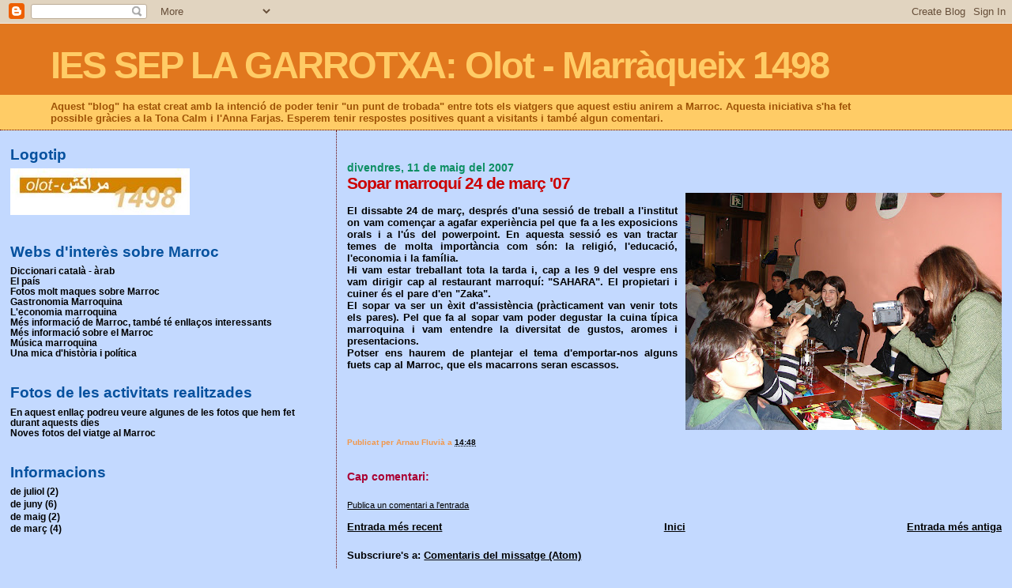

--- FILE ---
content_type: text/html; charset=UTF-8
request_url: https://olotmarraqueix.blogspot.com/2007/05/sopar-marroqu-24-de-mar-07_11.html
body_size: 7453
content:
<!DOCTYPE html>
<html dir='ltr'>
<head>
<link href='https://www.blogger.com/static/v1/widgets/2944754296-widget_css_bundle.css' rel='stylesheet' type='text/css'/>
<meta content='text/html; charset=UTF-8' http-equiv='Content-Type'/>
<meta content='blogger' name='generator'/>
<link href='https://olotmarraqueix.blogspot.com/favicon.ico' rel='icon' type='image/x-icon'/>
<link href='http://olotmarraqueix.blogspot.com/2007/05/sopar-marroqu-24-de-mar-07_11.html' rel='canonical'/>
<link rel="alternate" type="application/atom+xml" title="IES SEP LA GARROTXA: Olot - Marràqueix 1498 - Atom" href="https://olotmarraqueix.blogspot.com/feeds/posts/default" />
<link rel="alternate" type="application/rss+xml" title="IES SEP LA GARROTXA: Olot - Marràqueix 1498 - RSS" href="https://olotmarraqueix.blogspot.com/feeds/posts/default?alt=rss" />
<link rel="service.post" type="application/atom+xml" title="IES SEP LA GARROTXA: Olot - Marràqueix 1498 - Atom" href="https://www.blogger.com/feeds/6711748812085242483/posts/default" />

<link rel="alternate" type="application/atom+xml" title="IES SEP LA GARROTXA: Olot - Marràqueix 1498 - Atom" href="https://olotmarraqueix.blogspot.com/feeds/6532166566597134222/comments/default" />
<!--Can't find substitution for tag [blog.ieCssRetrofitLinks]-->
<link href='https://blogger.googleusercontent.com/img/b/R29vZ2xl/AVvXsEi9hWGPHsvNgrUl1mJ0IOEZ4LVODWYWANMqklTidbOisFU1dktvfNKJEajimcwjaMxzcBe0V6a-Br_U-djJ_R_SuJpKfjgM6WMVRj4HcWCF6IYfaPdGQXCtZCb-e6NA8gWMG21FO4RK5n1x/s400/DSC05610.JPG' rel='image_src'/>
<meta content='http://olotmarraqueix.blogspot.com/2007/05/sopar-marroqu-24-de-mar-07_11.html' property='og:url'/>
<meta content='Sopar marroquí  24 de març &#39;07' property='og:title'/>
<meta content='El dissabte 24 de març, després d&#39;una sessió de treball a l&#39;institut on vam començar a agafar experiència pel que fa a les exposicions orals...' property='og:description'/>
<meta content='https://blogger.googleusercontent.com/img/b/R29vZ2xl/AVvXsEi9hWGPHsvNgrUl1mJ0IOEZ4LVODWYWANMqklTidbOisFU1dktvfNKJEajimcwjaMxzcBe0V6a-Br_U-djJ_R_SuJpKfjgM6WMVRj4HcWCF6IYfaPdGQXCtZCb-e6NA8gWMG21FO4RK5n1x/w1200-h630-p-k-no-nu/DSC05610.JPG' property='og:image'/>
<title>IES SEP LA GARROTXA: Olot - Marràqueix 1498: Sopar marroquí  24 de març '07</title>
<style id='page-skin-1' type='text/css'><!--
/*
* Blogger Template Style
*
* Sand Dollar
* by Jason Sutter
* Updated by Blogger Team
*/
body {
margin:0px;
padding:0px;
background:#C3D9FF;
color:#000000;
font-size: small;
}
#outer-wrapper {
font:normal bold 100% Trebuchet, Trebuchet MS, Arial, sans-serif;
}
a {
color:#000000;
}
a:hover {
color:#cc0000;
}
a img {
border-width: 0;
}
#content-wrapper {
padding-top: 0;
padding-right: 1em;
padding-bottom: 0;
padding-left: 1em;
}
@media all  {
div#main {
float:right;
width:66%;
padding-top:30px;
padding-right:0;
padding-bottom:10px;
padding-left:1em;
border-left:dotted 1px #660000;
word-wrap: break-word; /* fix for long text breaking sidebar float in IE */
overflow: hidden;     /* fix for long non-text content breaking IE sidebar float */
}
div#sidebar {
margin-top:20px;
margin-right:0px;
margin-bottom:0px;
margin-left:0;
padding:0px;
text-align:left;
float: left;
width: 31%;
word-wrap: break-word; /* fix for long text breaking sidebar float in IE */
overflow: hidden;     /* fix for long non-text content breaking IE sidebar float */
}
}
@media handheld  {
div#main {
float:none;
width:90%;
}
div#sidebar {
padding-top:30px;
padding-right:7%;
padding-bottom:10px;
padding-left:3%;
}
}
#header {
padding-top:0px;
padding-right:0px;
padding-bottom:0px;
padding-left:0px;
margin-top:0px;
margin-right:0px;
margin-bottom:0px;
margin-left:0px;
border-bottom:dotted 1px #660000;
background:#ffcc66;
}
h1 a:link  {
text-decoration:none;
color:#ffcc66
}
h1 a:visited  {
text-decoration:none;
color:#ffcc66
}
h1,h2,h3 {
margin: 0;
}
h1 {
padding-top:25px;
padding-right:0px;
padding-bottom:10px;
padding-left:5%;
color:#ffcc66;
background:#e1771e;
font:normal bold 363% Trebuchet, Trebuchet MS, Arial, sans-serif;
letter-spacing:-2px;
}
h3.post-title {
color:#cc0000;
font:normal bold 160% Trebuchet, Trebuchet MS, Arial, sans-serif;
letter-spacing:-1px;
}
h3.post-title a,
h3.post-title a:visited {
color: #cc0000;
}
h2.date-header  {
margin-top:10px;
margin-right:0px;
margin-bottom:0px;
margin-left:0px;
color:#0D8F63;
font: normal bold 105% Trebuchet, Trebuchet MS, Arial, sans-serif;
}
h4 {
color:#aa0033;
}
#sidebar h2 {
color:#05519e;
margin:0px;
padding:0px;
font:normal bold 150% Trebuchet, Trebuchet MS, Arial, sans-serif;
}
#sidebar .widget {
margin-top:0px;
margin-right:0px;
margin-bottom:33px;
margin-left:0px;
padding-top:0px;
padding-right:0px;
padding-bottom:0px;
padding-left:0px;
font-size:95%;
}
#sidebar ul {
list-style-type:none;
padding-left: 0;
margin-top: 0;
}
#sidebar li {
margin-top:0px;
margin-right:0px;
margin-bottom:0px;
margin-left:0px;
padding-top:0px;
padding-right:0px;
padding-bottom:0px;
padding-left:0px;
list-style-type:none;
font-size:95%;
}
.description {
padding:0px;
margin-top:7px;
margin-right:12%;
margin-bottom:7px;
margin-left:5%;
color:#9E5205;
background:transparent;
font:bold 100% Verdana,Sans-Serif;
}
.post {
margin-top:0px;
margin-right:0px;
margin-bottom:30px;
margin-left:0px;
}
.post strong {
color:#000000;
font-weight:bold;
}
pre,code {
color:#000000;
}
strike {
color:#000000;
}
.post-footer  {
padding:0px;
margin:0px;
color:#f2984c;
font-size:80%;
}
.post-footer a {
border:none;
color:#000000;
text-decoration:none;
}
.post-footer a:hover {
text-decoration:underline;
}
#comments {
padding:0px;
font-size:110%;
font-weight:bold;
}
.comment-author {
margin-top: 10px;
}
.comment-body {
font-size:100%;
font-weight:normal;
color:black;
}
.comment-footer {
padding-bottom:20px;
color:#f2984c;
font-size:80%;
font-weight:normal;
display:inline;
margin-right:10px
}
.deleted-comment  {
font-style:italic;
color:gray;
}
.comment-link  {
margin-left:.6em;
}
.profile-textblock {
clear: both;
margin-left: 0;
}
.profile-img {
float: left;
margin-top: 0;
margin-right: 5px;
margin-bottom: 5px;
margin-left: 0;
border: 2px solid #e1771e;
}
#sidebar a:link  {
color:#000000;
text-decoration:none;
}
#sidebar a:active  {
color:#ff0000;
text-decoration:none;
}
#sidebar a:visited  {
color:sidebarlinkcolor;
text-decoration:none;
}
#sidebar a:hover {
color:#05519e;
text-decoration:none;
}
.feed-links {
clear: both;
line-height: 2.5em;
}
#blog-pager-newer-link {
float: left;
}
#blog-pager-older-link {
float: right;
}
#blog-pager {
text-align: center;
}
.clear {
clear: both;
}
.widget-content {
margin-top: 0.5em;
}
/** Tweaks for layout editor preview */
body#layout #outer-wrapper {
margin-top: 0;
}
body#layout #main,
body#layout #sidebar {
margin-top: 10px;
padding-top: 0;
}

--></style>
<link href='https://www.blogger.com/dyn-css/authorization.css?targetBlogID=6711748812085242483&amp;zx=f0f3ab2b-efa2-407f-a7eb-b7615de362a5' media='none' onload='if(media!=&#39;all&#39;)media=&#39;all&#39;' rel='stylesheet'/><noscript><link href='https://www.blogger.com/dyn-css/authorization.css?targetBlogID=6711748812085242483&amp;zx=f0f3ab2b-efa2-407f-a7eb-b7615de362a5' rel='stylesheet'/></noscript>
<meta name='google-adsense-platform-account' content='ca-host-pub-1556223355139109'/>
<meta name='google-adsense-platform-domain' content='blogspot.com'/>

</head>
<body>
<div class='navbar section' id='navbar'><div class='widget Navbar' data-version='1' id='Navbar1'><script type="text/javascript">
    function setAttributeOnload(object, attribute, val) {
      if(window.addEventListener) {
        window.addEventListener('load',
          function(){ object[attribute] = val; }, false);
      } else {
        window.attachEvent('onload', function(){ object[attribute] = val; });
      }
    }
  </script>
<div id="navbar-iframe-container"></div>
<script type="text/javascript" src="https://apis.google.com/js/platform.js"></script>
<script type="text/javascript">
      gapi.load("gapi.iframes:gapi.iframes.style.bubble", function() {
        if (gapi.iframes && gapi.iframes.getContext) {
          gapi.iframes.getContext().openChild({
              url: 'https://www.blogger.com/navbar/6711748812085242483?po\x3d6532166566597134222\x26origin\x3dhttps://olotmarraqueix.blogspot.com',
              where: document.getElementById("navbar-iframe-container"),
              id: "navbar-iframe"
          });
        }
      });
    </script><script type="text/javascript">
(function() {
var script = document.createElement('script');
script.type = 'text/javascript';
script.src = '//pagead2.googlesyndication.com/pagead/js/google_top_exp.js';
var head = document.getElementsByTagName('head')[0];
if (head) {
head.appendChild(script);
}})();
</script>
</div></div>
<div id='outer-wrapper'><div id='wrap2'>
<!-- skip links for text browsers -->
<span id='skiplinks' style='display:none;'>
<a href='#main'>skip to main </a> |
      <a href='#sidebar'>skip to sidebar</a>
</span>
<div id='header-wrapper'>
<div class='header section' id='header'><div class='widget Header' data-version='1' id='Header1'>
<div id='header-inner'>
<div class='titlewrapper'>
<h1 class='title'>
<a href='https://olotmarraqueix.blogspot.com/'>
IES SEP LA GARROTXA: Olot - Marràqueix 1498
</a>
</h1>
</div>
<div class='descriptionwrapper'>
<p class='description'><span>Aquest "blog" ha estat creat amb la intenció de poder tenir "un punt de trobada" entre tots els viatgers que aquest estiu anirem a Marroc. Aquesta iniciativa s'ha fet possible gràcies a la Tona Calm i l'Anna Farjas.  Esperem tenir respostes positives quant a visitants i també algun comentari.</span></p>
</div>
</div>
</div></div>
</div>
<div id='content-wrapper'>
<div id='crosscol-wrapper' style='text-align:center'>
<div class='crosscol no-items section' id='crosscol'></div>
</div>
<div id='main-wrapper'>
<div class='main section' id='main'><div class='widget Blog' data-version='1' id='Blog1'>
<div class='blog-posts hfeed'>

          <div class="date-outer">
        
<h2 class='date-header'><span>divendres, 11 de maig del 2007</span></h2>

          <div class="date-posts">
        
<div class='post-outer'>
<div class='post hentry uncustomized-post-template' itemprop='blogPost' itemscope='itemscope' itemtype='http://schema.org/BlogPosting'>
<meta content='https://blogger.googleusercontent.com/img/b/R29vZ2xl/AVvXsEi9hWGPHsvNgrUl1mJ0IOEZ4LVODWYWANMqklTidbOisFU1dktvfNKJEajimcwjaMxzcBe0V6a-Br_U-djJ_R_SuJpKfjgM6WMVRj4HcWCF6IYfaPdGQXCtZCb-e6NA8gWMG21FO4RK5n1x/s400/DSC05610.JPG' itemprop='image_url'/>
<meta content='6711748812085242483' itemprop='blogId'/>
<meta content='6532166566597134222' itemprop='postId'/>
<a name='6532166566597134222'></a>
<h3 class='post-title entry-title' itemprop='name'>
Sopar marroquí  24 de març '07
</h3>
<div class='post-header'>
<div class='post-header-line-1'></div>
</div>
<div class='post-body entry-content' id='post-body-6532166566597134222' itemprop='description articleBody'>
<a href="https://blogger.googleusercontent.com/img/b/R29vZ2xl/AVvXsEi9hWGPHsvNgrUl1mJ0IOEZ4LVODWYWANMqklTidbOisFU1dktvfNKJEajimcwjaMxzcBe0V6a-Br_U-djJ_R_SuJpKfjgM6WMVRj4HcWCF6IYfaPdGQXCtZCb-e6NA8gWMG21FO4RK5n1x/s1600-h/DSC05610.JPG" onblur="try {parent.deselectBloggerImageGracefully();} catch(e) {}"><img alt="" border="0" id="BLOGGER_PHOTO_ID_5063316704071674434" src="https://blogger.googleusercontent.com/img/b/R29vZ2xl/AVvXsEi9hWGPHsvNgrUl1mJ0IOEZ4LVODWYWANMqklTidbOisFU1dktvfNKJEajimcwjaMxzcBe0V6a-Br_U-djJ_R_SuJpKfjgM6WMVRj4HcWCF6IYfaPdGQXCtZCb-e6NA8gWMG21FO4RK5n1x/s400/DSC05610.JPG" style="margin: 0pt 0pt 10px 10px; float: right; cursor: pointer;" /></a><br /><div style="text-align: justify;"><span style=";font-family:Arial;font-size:100%;"  lang="ES" >El dissabte 24 de març, després d'una sessió de treball a l'institut on vam començar a agafar experiència pel que fa a les exposicions orals i a l'ús del powerpoint. En aquesta sessió es van tractar temes de molta importància com són: la religió, l'educació, l'economia i la família.</span><br /><span style=";font-family:Arial;font-size:100%;"  lang="ES" >Hi vam estar treballant tota la tarda i, cap a les 9 del vespre ens vam dirigir cap al restaurant marroquí: "SAHARA". El propietari i cuiner és el pare d'en "Zaka".</span><br /><span style=";font-family:Arial;font-size:100%;"  lang="ES" >El sopar va ser un èxit d'assistència (pràcticament van venir tots els pares). Pel que fa al sopar vam poder degustar la cuina típica marroquina i vam entendre la diversitat de gustos, aromes i presentacions.</span><br /><span style=";font-family:Arial;font-size:100%;"  lang="ES" >Potser ens haurem de plantejar el tema d'emportar-nos alguns fuets cap al Marroc, que els macarrons seran escassos.</span></div>
<div style='clear: both;'></div>
</div>
<div class='post-footer'>
<div class='post-footer-line post-footer-line-1'>
<span class='post-author vcard'>
Publicat per
<span class='fn' itemprop='author' itemscope='itemscope' itemtype='http://schema.org/Person'>
<span itemprop='name'>Arnau Fluvià</span>
</span>
</span>
<span class='post-timestamp'>
a
<meta content='http://olotmarraqueix.blogspot.com/2007/05/sopar-marroqu-24-de-mar-07_11.html' itemprop='url'/>
<a class='timestamp-link' href='https://olotmarraqueix.blogspot.com/2007/05/sopar-marroqu-24-de-mar-07_11.html' rel='bookmark' title='permanent link'><abbr class='published' itemprop='datePublished' title='2007-05-11T14:48:00Z'>14:48</abbr></a>
</span>
<span class='post-comment-link'>
</span>
<span class='post-icons'>
<span class='item-control blog-admin pid-2129488552'>
<a href='https://www.blogger.com/post-edit.g?blogID=6711748812085242483&postID=6532166566597134222&from=pencil' title='Modificar el missatge'>
<img alt='' class='icon-action' height='18' src='https://resources.blogblog.com/img/icon18_edit_allbkg.gif' width='18'/>
</a>
</span>
</span>
<div class='post-share-buttons goog-inline-block'>
</div>
</div>
<div class='post-footer-line post-footer-line-2'>
<span class='post-labels'>
</span>
</div>
<div class='post-footer-line post-footer-line-3'>
<span class='post-location'>
</span>
</div>
</div>
</div>
<div class='comments' id='comments'>
<a name='comments'></a>
<h4>Cap comentari:</h4>
<div id='Blog1_comments-block-wrapper'>
<dl class='' id='comments-block'>
</dl>
</div>
<p class='comment-footer'>
<a href='https://www.blogger.com/comment/fullpage/post/6711748812085242483/6532166566597134222' onclick='javascript:window.open(this.href, "bloggerPopup", "toolbar=0,location=0,statusbar=1,menubar=0,scrollbars=yes,width=640,height=500"); return false;'>Publica un comentari a l'entrada</a>
</p>
</div>
</div>

        </div></div>
      
</div>
<div class='blog-pager' id='blog-pager'>
<span id='blog-pager-newer-link'>
<a class='blog-pager-newer-link' href='https://olotmarraqueix.blogspot.com/2007/05/sant-jordi-roses-llibres-i-camisetes.html' id='Blog1_blog-pager-newer-link' title='Entrada més recent'>Entrada més recent</a>
</span>
<span id='blog-pager-older-link'>
<a class='blog-pager-older-link' href='https://olotmarraqueix.blogspot.com/2007/03/recorregut-del-viatge.html' id='Blog1_blog-pager-older-link' title='Entrada més antiga'>Entrada més antiga</a>
</span>
<a class='home-link' href='https://olotmarraqueix.blogspot.com/'>Inici</a>
</div>
<div class='clear'></div>
<div class='post-feeds'>
<div class='feed-links'>
Subscriure's a:
<a class='feed-link' href='https://olotmarraqueix.blogspot.com/feeds/6532166566597134222/comments/default' target='_blank' type='application/atom+xml'>Comentaris del missatge (Atom)</a>
</div>
</div>
</div></div>
</div>
<div id='sidebar-wrapper'>
<div class='sidebar section' id='sidebar'><div class='widget Image' data-version='1' id='Image1'>
<h2>Logotip</h2>
<div class='widget-content'>
<img alt='Logotip' height='59' id='Image1_img' src='//photos1.blogger.com/x/blogger2/2675/819305274912749/228/z/990629/gse_multipart55094.jpg' width='227'/>
<br/>
</div>
<div class='clear'></div>
</div><div class='widget LinkList' data-version='1' id='LinkList1'>
<h2>Webs d'interès sobre Marroc</h2>
<div class='widget-content'>
<ul>
<li><a href='http://www.edu365.cat/agora/dic/catala_arab/'>Diccionari català - àrab</a></li>
<li><a href='http://www.ikuska.com/Africa/Paises/marruecos.htm'>El país</a></li>
<li><a href='http://www.racc.cat/index.racc/mod.galeriaFotosHome/mem.resulBusqueda/radCategorias.2/selDestino1.4/selDestino2.75/chk.8f26d2f44e559e9f3fe44ff14c47396b.html'>Fotos molt maques sobre Marroc</a></li>
<li><a href='http://www.tv3.cat/pprogrames/karakia/krkSeccio.jsp?seccio=recepta&item=comma'>Gastronomia Marroquina</a></li>
<li><a href='http://www.edualter.org/material/magreb/cetvertaja3.htm'>L'economia marroquina</a></li>
<li><a href='http://personales.ya.com/mesenlla/marroc.htm'>Més informació de Marroc, també té enllaços interessants</a></li>
<li><a href='http://ca.wikipedia.org/wiki/Marroc'>Més informació sobre el Marroc</a></li>
<li><a href='http://pt.israel-music.com/browse/music/oriental/moroccan/'>Música marroquina</a></li>
<li><a href='http://www.edualter.org/material/magreb/cetvertaja2.htm'>Una mica d'història i política</a></li>
</ul>
<div class='clear'></div>
</div>
</div>
<div class='widget LinkList' data-version='1' id='LinkList2'>
<h2>Fotos de les activitats realitzades</h2>
<div class='widget-content'>
<ul>
<li><a href='http://www.flickr.com/photos/8251041@N03'>En aquest enllaç podreu veure algunes de les fotos que hem fet durant aquests dies</a></li>
<li><a href='http://www.flickr.com/photos/9488245@N04/'>Noves fotos del viatge al Marroc</a></li>
</ul>
<div class='clear'></div>
</div>
</div><div class='widget BlogArchive' data-version='1' id='BlogArchive2'>
<h2>Informacions</h2>
<div class='widget-content'>
<div id='ArchiveList'>
<div id='BlogArchive2_ArchiveList'>
<ul class='flat'>
<li class='archivedate'>
<a href='https://olotmarraqueix.blogspot.com/2007/07/'>de juliol</a> (2)
      </li>
<li class='archivedate'>
<a href='https://olotmarraqueix.blogspot.com/2007/06/'>de juny</a> (6)
      </li>
<li class='archivedate'>
<a href='https://olotmarraqueix.blogspot.com/2007/05/'>de maig</a> (2)
      </li>
<li class='archivedate'>
<a href='https://olotmarraqueix.blogspot.com/2007/03/'>de març</a> (4)
      </li>
</ul>
</div>
</div>
<div class='clear'></div>
</div>
</div></div>
</div>
<!-- spacer for skins that want sidebar and main to be the same height-->
<div class='clear'>&#160;</div>
</div>
<!-- end content-wrapper -->
</div></div>
<!-- end outer-wrapper -->

<script type="text/javascript" src="https://www.blogger.com/static/v1/widgets/2028843038-widgets.js"></script>
<script type='text/javascript'>
window['__wavt'] = 'AOuZoY62vrR5SWS7gb4ReHj-ywfRsj__1Q:1769557277484';_WidgetManager._Init('//www.blogger.com/rearrange?blogID\x3d6711748812085242483','//olotmarraqueix.blogspot.com/2007/05/sopar-marroqu-24-de-mar-07_11.html','6711748812085242483');
_WidgetManager._SetDataContext([{'name': 'blog', 'data': {'blogId': '6711748812085242483', 'title': 'IES SEP LA GARROTXA: Olot - Marr\xe0queix 1498', 'url': 'https://olotmarraqueix.blogspot.com/2007/05/sopar-marroqu-24-de-mar-07_11.html', 'canonicalUrl': 'http://olotmarraqueix.blogspot.com/2007/05/sopar-marroqu-24-de-mar-07_11.html', 'homepageUrl': 'https://olotmarraqueix.blogspot.com/', 'searchUrl': 'https://olotmarraqueix.blogspot.com/search', 'canonicalHomepageUrl': 'http://olotmarraqueix.blogspot.com/', 'blogspotFaviconUrl': 'https://olotmarraqueix.blogspot.com/favicon.ico', 'bloggerUrl': 'https://www.blogger.com', 'hasCustomDomain': false, 'httpsEnabled': true, 'enabledCommentProfileImages': false, 'gPlusViewType': 'FILTERED_POSTMOD', 'adultContent': false, 'analyticsAccountNumber': '', 'encoding': 'UTF-8', 'locale': 'ca-ES', 'localeUnderscoreDelimited': 'ca', 'languageDirection': 'ltr', 'isPrivate': false, 'isMobile': false, 'isMobileRequest': false, 'mobileClass': '', 'isPrivateBlog': false, 'isDynamicViewsAvailable': true, 'feedLinks': '\x3clink rel\x3d\x22alternate\x22 type\x3d\x22application/atom+xml\x22 title\x3d\x22IES SEP LA GARROTXA: Olot - Marr\xe0queix 1498 - Atom\x22 href\x3d\x22https://olotmarraqueix.blogspot.com/feeds/posts/default\x22 /\x3e\n\x3clink rel\x3d\x22alternate\x22 type\x3d\x22application/rss+xml\x22 title\x3d\x22IES SEP LA GARROTXA: Olot - Marr\xe0queix 1498 - RSS\x22 href\x3d\x22https://olotmarraqueix.blogspot.com/feeds/posts/default?alt\x3drss\x22 /\x3e\n\x3clink rel\x3d\x22service.post\x22 type\x3d\x22application/atom+xml\x22 title\x3d\x22IES SEP LA GARROTXA: Olot - Marr\xe0queix 1498 - Atom\x22 href\x3d\x22https://www.blogger.com/feeds/6711748812085242483/posts/default\x22 /\x3e\n\n\x3clink rel\x3d\x22alternate\x22 type\x3d\x22application/atom+xml\x22 title\x3d\x22IES SEP LA GARROTXA: Olot - Marr\xe0queix 1498 - Atom\x22 href\x3d\x22https://olotmarraqueix.blogspot.com/feeds/6532166566597134222/comments/default\x22 /\x3e\n', 'meTag': '', 'adsenseHostId': 'ca-host-pub-1556223355139109', 'adsenseHasAds': false, 'adsenseAutoAds': false, 'boqCommentIframeForm': true, 'loginRedirectParam': '', 'view': '', 'dynamicViewsCommentsSrc': '//www.blogblog.com/dynamicviews/4224c15c4e7c9321/js/comments.js', 'dynamicViewsScriptSrc': '//www.blogblog.com/dynamicviews/6e0d22adcfa5abea', 'plusOneApiSrc': 'https://apis.google.com/js/platform.js', 'disableGComments': true, 'interstitialAccepted': false, 'sharing': {'platforms': [{'name': 'Obt\xe9n l\x27enlla\xe7', 'key': 'link', 'shareMessage': 'Obt\xe9n l\x27enlla\xe7', 'target': ''}, {'name': 'Facebook', 'key': 'facebook', 'shareMessage': 'Comparteix a Facebook', 'target': 'facebook'}, {'name': 'BlogThis!', 'key': 'blogThis', 'shareMessage': 'BlogThis!', 'target': 'blog'}, {'name': 'X', 'key': 'twitter', 'shareMessage': 'Comparteix a X', 'target': 'twitter'}, {'name': 'Pinterest', 'key': 'pinterest', 'shareMessage': 'Comparteix a Pinterest', 'target': 'pinterest'}, {'name': 'Correu electr\xf2nic', 'key': 'email', 'shareMessage': 'Correu electr\xf2nic', 'target': 'email'}], 'disableGooglePlus': true, 'googlePlusShareButtonWidth': 0, 'googlePlusBootstrap': '\x3cscript type\x3d\x22text/javascript\x22\x3ewindow.___gcfg \x3d {\x27lang\x27: \x27ca\x27};\x3c/script\x3e'}, 'hasCustomJumpLinkMessage': false, 'jumpLinkMessage': 'M\xe9s informaci\xf3', 'pageType': 'item', 'postId': '6532166566597134222', 'postImageThumbnailUrl': 'https://blogger.googleusercontent.com/img/b/R29vZ2xl/AVvXsEi9hWGPHsvNgrUl1mJ0IOEZ4LVODWYWANMqklTidbOisFU1dktvfNKJEajimcwjaMxzcBe0V6a-Br_U-djJ_R_SuJpKfjgM6WMVRj4HcWCF6IYfaPdGQXCtZCb-e6NA8gWMG21FO4RK5n1x/s72-c/DSC05610.JPG', 'postImageUrl': 'https://blogger.googleusercontent.com/img/b/R29vZ2xl/AVvXsEi9hWGPHsvNgrUl1mJ0IOEZ4LVODWYWANMqklTidbOisFU1dktvfNKJEajimcwjaMxzcBe0V6a-Br_U-djJ_R_SuJpKfjgM6WMVRj4HcWCF6IYfaPdGQXCtZCb-e6NA8gWMG21FO4RK5n1x/s400/DSC05610.JPG', 'pageName': 'Sopar marroqu\xed  24 de mar\xe7 \x2707', 'pageTitle': 'IES SEP LA GARROTXA: Olot - Marr\xe0queix 1498: Sopar marroqu\xed  24 de mar\xe7 \x2707'}}, {'name': 'features', 'data': {}}, {'name': 'messages', 'data': {'edit': 'Edita', 'linkCopiedToClipboard': 'L\x27enlla\xe7 s\x27ha copiat al porta-retalls.', 'ok': 'D\x27acord', 'postLink': 'Publica l\x27enlla\xe7'}}, {'name': 'template', 'data': {'isResponsive': false, 'isAlternateRendering': false, 'isCustom': false}}, {'name': 'view', 'data': {'classic': {'name': 'classic', 'url': '?view\x3dclassic'}, 'flipcard': {'name': 'flipcard', 'url': '?view\x3dflipcard'}, 'magazine': {'name': 'magazine', 'url': '?view\x3dmagazine'}, 'mosaic': {'name': 'mosaic', 'url': '?view\x3dmosaic'}, 'sidebar': {'name': 'sidebar', 'url': '?view\x3dsidebar'}, 'snapshot': {'name': 'snapshot', 'url': '?view\x3dsnapshot'}, 'timeslide': {'name': 'timeslide', 'url': '?view\x3dtimeslide'}, 'isMobile': false, 'title': 'Sopar marroqu\xed  24 de mar\xe7 \x2707', 'description': 'El dissabte 24 de mar\xe7, despr\xe9s d\x27una sessi\xf3 de treball a l\x27institut on vam comen\xe7ar a agafar experi\xe8ncia pel que fa a les exposicions orals...', 'featuredImage': 'https://blogger.googleusercontent.com/img/b/R29vZ2xl/AVvXsEi9hWGPHsvNgrUl1mJ0IOEZ4LVODWYWANMqklTidbOisFU1dktvfNKJEajimcwjaMxzcBe0V6a-Br_U-djJ_R_SuJpKfjgM6WMVRj4HcWCF6IYfaPdGQXCtZCb-e6NA8gWMG21FO4RK5n1x/s400/DSC05610.JPG', 'url': 'https://olotmarraqueix.blogspot.com/2007/05/sopar-marroqu-24-de-mar-07_11.html', 'type': 'item', 'isSingleItem': true, 'isMultipleItems': false, 'isError': false, 'isPage': false, 'isPost': true, 'isHomepage': false, 'isArchive': false, 'isLabelSearch': false, 'postId': 6532166566597134222}}]);
_WidgetManager._RegisterWidget('_NavbarView', new _WidgetInfo('Navbar1', 'navbar', document.getElementById('Navbar1'), {}, 'displayModeFull'));
_WidgetManager._RegisterWidget('_HeaderView', new _WidgetInfo('Header1', 'header', document.getElementById('Header1'), {}, 'displayModeFull'));
_WidgetManager._RegisterWidget('_BlogView', new _WidgetInfo('Blog1', 'main', document.getElementById('Blog1'), {'cmtInteractionsEnabled': false, 'lightboxEnabled': true, 'lightboxModuleUrl': 'https://www.blogger.com/static/v1/jsbin/162532285-lbx__ca.js', 'lightboxCssUrl': 'https://www.blogger.com/static/v1/v-css/828616780-lightbox_bundle.css'}, 'displayModeFull'));
_WidgetManager._RegisterWidget('_ImageView', new _WidgetInfo('Image1', 'sidebar', document.getElementById('Image1'), {'resize': true}, 'displayModeFull'));
_WidgetManager._RegisterWidget('_LinkListView', new _WidgetInfo('LinkList1', 'sidebar', document.getElementById('LinkList1'), {}, 'displayModeFull'));
_WidgetManager._RegisterWidget('_LinkListView', new _WidgetInfo('LinkList2', 'sidebar', document.getElementById('LinkList2'), {}, 'displayModeFull'));
_WidgetManager._RegisterWidget('_BlogArchiveView', new _WidgetInfo('BlogArchive2', 'sidebar', document.getElementById('BlogArchive2'), {'languageDirection': 'ltr', 'loadingMessage': 'S\x27est\xe0 carregant\x26hellip;'}, 'displayModeFull'));
</script>
</body>
</html>